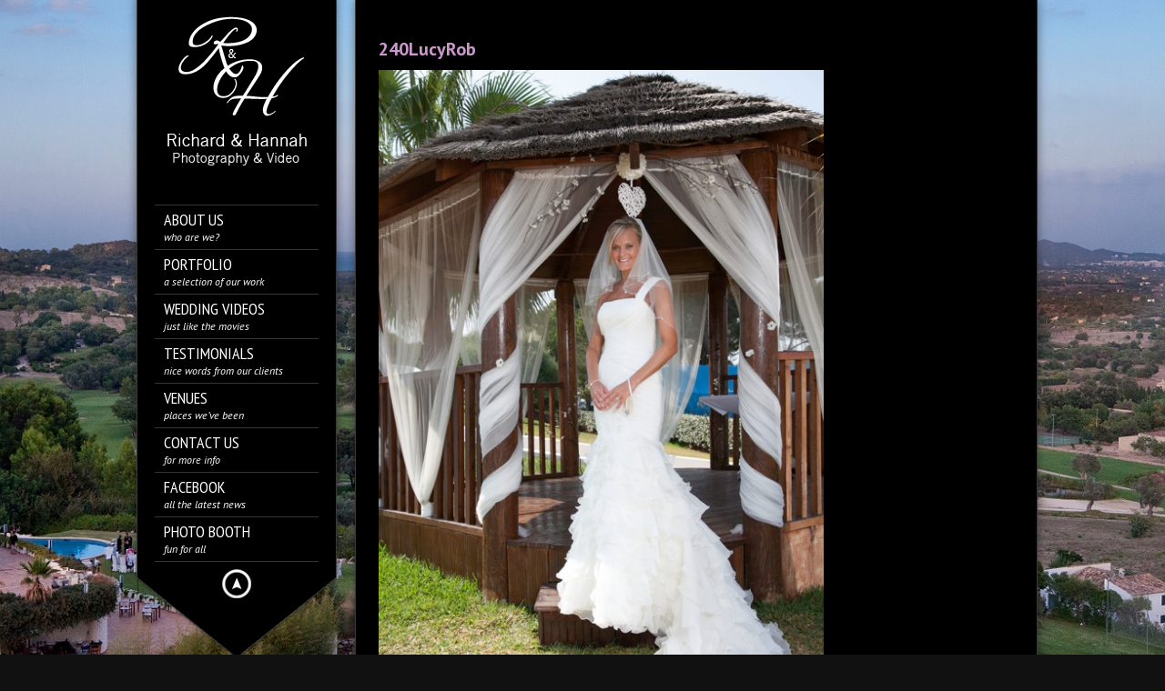

--- FILE ---
content_type: text/html; charset=UTF-8
request_url: https://richardandhannah.com/rob-lucy/240lucyrob/
body_size: 8957
content:
<!DOCTYPE html>
<!--[if lt IE 7]> <html class="no-js lt-ie9 lt-ie8 lt-ie7" lang="en"> <![endif]-->
<!--[if IE 7]>    <html class="no-js lt-ie9 lt-ie8" lang="en"> <![endif]-->
<!--[if IE 8]>    <html class="no-js lt-ie9" lang="en"> <![endif]-->
<!--[if gt IE 8]><!--> 
<html class="no-js" lang="en-US">
<!--<![endif]-->

<head>
	<meta charset="utf-8" />
  	<!-- Set the viewport width to device width for mobile -->
  	<meta name="viewport" content="width=device-width, initial-scale=1" />
     
	<link rel="icon" type="image/png" href="http://richardandhannah.com/wp-content/uploads/2012/10/Favion.png">	
	<link rel="profile" href="http://gmpg.org/xfn/11" />
	<link rel="stylesheet" type="text/css" media="all" href="https://richardandhannah.com/wp-content/themes/kingsize/style.css" /> <!-- Style Sheet -->
	<link rel="pingback" href="https://richardandhannah.com/xmlrpc.php" /> <!-- Pingback Call -->

	<!-- IE Fix for HTML5 Tags -->
    <!--[if lt IE 9]>
        <script src="http://html5shiv.googlecode.com/svn/trunk/html5.js"></script>
    <![endif]-->

	<!-- calling global variables -->
	<script type="text/javascript">		
// Template Directory going here
var template_directory = 'https://richardandhannah.com/wp-content/themes/kingsize';

//contact form
var contact_form_name = 'Please enter your name';
var contact_form_email = 'Please enter your e-mail';
var contact_form_valid_email = 'Please provide a valid e-mail';
var contact_form_message = 'Please enter your message';
var contact_form_captcha = 'Please select Captcha Code';

//show/hide navigation language
var hideNav = 'Hide the navigation';
var showNav = 'Show the navigation';

//LazyLoader Option
var	lazyloader_status = false;


//ReCaptcha Enable status
var	ReCaptcha_Status = false;
</script>
	<!-- End calling global variables -->

	<!-- Do Not Remove the Below -->
			
	
	<meta name='robots' content='index, follow, max-image-preview:large, max-snippet:-1, max-video-preview:-1' />
	<style>img:is([sizes="auto" i], [sizes^="auto," i]) { contain-intrinsic-size: 3000px 1500px }</style>
	
	<!-- This site is optimized with the Yoast SEO plugin v20.7 - https://yoast.com/wordpress/plugins/seo/ -->
	<title>240LucyRob - Richard And Hannah</title>
	<link rel="canonical" href="https://richardandhannah.com/rob-lucy/240lucyrob/" />
	<meta property="og:locale" content="en_US" />
	<meta property="og:type" content="article" />
	<meta property="og:title" content="240LucyRob - Richard And Hannah" />
	<meta property="og:url" content="https://richardandhannah.com/rob-lucy/240lucyrob/" />
	<meta property="og:site_name" content="Richard And Hannah" />
	<meta property="og:image" content="https://richardandhannah.com/rob-lucy/240lucyrob" />
	<meta property="og:image:width" content="500" />
	<meta property="og:image:height" content="750" />
	<meta property="og:image:type" content="image/jpeg" />
	<script type="application/ld+json" class="yoast-schema-graph">{"@context":"https://schema.org","@graph":[{"@type":"WebPage","@id":"https://richardandhannah.com/rob-lucy/240lucyrob/","url":"https://richardandhannah.com/rob-lucy/240lucyrob/","name":"240LucyRob - Richard And Hannah","isPartOf":{"@id":"https://richardandhannah.com/#website"},"primaryImageOfPage":{"@id":"https://richardandhannah.com/rob-lucy/240lucyrob/#primaryimage"},"image":{"@id":"https://richardandhannah.com/rob-lucy/240lucyrob/#primaryimage"},"thumbnailUrl":"https://richardandhannah.com/wp-content/uploads/2013/07/240LucyRob.jpg","datePublished":"2013-07-24T20:00:44+00:00","dateModified":"2013-07-24T20:00:44+00:00","breadcrumb":{"@id":"https://richardandhannah.com/rob-lucy/240lucyrob/#breadcrumb"},"inLanguage":"en-US","potentialAction":[{"@type":"ReadAction","target":["https://richardandhannah.com/rob-lucy/240lucyrob/"]}]},{"@type":"ImageObject","inLanguage":"en-US","@id":"https://richardandhannah.com/rob-lucy/240lucyrob/#primaryimage","url":"https://richardandhannah.com/wp-content/uploads/2013/07/240LucyRob.jpg","contentUrl":"https://richardandhannah.com/wp-content/uploads/2013/07/240LucyRob.jpg","width":500,"height":750},{"@type":"BreadcrumbList","@id":"https://richardandhannah.com/rob-lucy/240lucyrob/#breadcrumb","itemListElement":[{"@type":"ListItem","position":1,"name":"Rob &#038; Lucy","item":"https://richardandhannah.com/rob-lucy/"},{"@type":"ListItem","position":2,"name":"240LucyRob"}]},{"@type":"WebSite","@id":"https://richardandhannah.com/#website","url":"https://richardandhannah.com/","name":"Richard And Hannah","description":"Exceptional Wedding Photography in Mallorca","potentialAction":[{"@type":"SearchAction","target":{"@type":"EntryPoint","urlTemplate":"https://richardandhannah.com/?s={search_term_string}"},"query-input":"required name=search_term_string"}],"inLanguage":"en-US"}]}</script>
	<!-- / Yoast SEO plugin. -->


<link rel='dns-prefetch' href='//connect.soundcloud.com' />
<link rel='dns-prefetch' href='//fonts.googleapis.com' />
<link rel="alternate" type="application/rss+xml" title="Richard And Hannah &raquo; Feed" href="https://richardandhannah.com/feed/" />
<link rel="alternate" type="application/rss+xml" title="Richard And Hannah &raquo; Comments Feed" href="https://richardandhannah.com/comments/feed/" />
<link rel="alternate" type="application/rss+xml" title="Richard And Hannah &raquo; 240LucyRob Comments Feed" href="https://richardandhannah.com/rob-lucy/240lucyrob/feed/" />
<script type="text/javascript">
/* <![CDATA[ */
window._wpemojiSettings = {"baseUrl":"https:\/\/s.w.org\/images\/core\/emoji\/15.0.3\/72x72\/","ext":".png","svgUrl":"https:\/\/s.w.org\/images\/core\/emoji\/15.0.3\/svg\/","svgExt":".svg","source":{"concatemoji":"https:\/\/richardandhannah.com\/wp-includes\/js\/wp-emoji-release.min.js?ver=6.7.4"}};
/*! This file is auto-generated */
!function(i,n){var o,s,e;function c(e){try{var t={supportTests:e,timestamp:(new Date).valueOf()};sessionStorage.setItem(o,JSON.stringify(t))}catch(e){}}function p(e,t,n){e.clearRect(0,0,e.canvas.width,e.canvas.height),e.fillText(t,0,0);var t=new Uint32Array(e.getImageData(0,0,e.canvas.width,e.canvas.height).data),r=(e.clearRect(0,0,e.canvas.width,e.canvas.height),e.fillText(n,0,0),new Uint32Array(e.getImageData(0,0,e.canvas.width,e.canvas.height).data));return t.every(function(e,t){return e===r[t]})}function u(e,t,n){switch(t){case"flag":return n(e,"\ud83c\udff3\ufe0f\u200d\u26a7\ufe0f","\ud83c\udff3\ufe0f\u200b\u26a7\ufe0f")?!1:!n(e,"\ud83c\uddfa\ud83c\uddf3","\ud83c\uddfa\u200b\ud83c\uddf3")&&!n(e,"\ud83c\udff4\udb40\udc67\udb40\udc62\udb40\udc65\udb40\udc6e\udb40\udc67\udb40\udc7f","\ud83c\udff4\u200b\udb40\udc67\u200b\udb40\udc62\u200b\udb40\udc65\u200b\udb40\udc6e\u200b\udb40\udc67\u200b\udb40\udc7f");case"emoji":return!n(e,"\ud83d\udc26\u200d\u2b1b","\ud83d\udc26\u200b\u2b1b")}return!1}function f(e,t,n){var r="undefined"!=typeof WorkerGlobalScope&&self instanceof WorkerGlobalScope?new OffscreenCanvas(300,150):i.createElement("canvas"),a=r.getContext("2d",{willReadFrequently:!0}),o=(a.textBaseline="top",a.font="600 32px Arial",{});return e.forEach(function(e){o[e]=t(a,e,n)}),o}function t(e){var t=i.createElement("script");t.src=e,t.defer=!0,i.head.appendChild(t)}"undefined"!=typeof Promise&&(o="wpEmojiSettingsSupports",s=["flag","emoji"],n.supports={everything:!0,everythingExceptFlag:!0},e=new Promise(function(e){i.addEventListener("DOMContentLoaded",e,{once:!0})}),new Promise(function(t){var n=function(){try{var e=JSON.parse(sessionStorage.getItem(o));if("object"==typeof e&&"number"==typeof e.timestamp&&(new Date).valueOf()<e.timestamp+604800&&"object"==typeof e.supportTests)return e.supportTests}catch(e){}return null}();if(!n){if("undefined"!=typeof Worker&&"undefined"!=typeof OffscreenCanvas&&"undefined"!=typeof URL&&URL.createObjectURL&&"undefined"!=typeof Blob)try{var e="postMessage("+f.toString()+"("+[JSON.stringify(s),u.toString(),p.toString()].join(",")+"));",r=new Blob([e],{type:"text/javascript"}),a=new Worker(URL.createObjectURL(r),{name:"wpTestEmojiSupports"});return void(a.onmessage=function(e){c(n=e.data),a.terminate(),t(n)})}catch(e){}c(n=f(s,u,p))}t(n)}).then(function(e){for(var t in e)n.supports[t]=e[t],n.supports.everything=n.supports.everything&&n.supports[t],"flag"!==t&&(n.supports.everythingExceptFlag=n.supports.everythingExceptFlag&&n.supports[t]);n.supports.everythingExceptFlag=n.supports.everythingExceptFlag&&!n.supports.flag,n.DOMReady=!1,n.readyCallback=function(){n.DOMReady=!0}}).then(function(){return e}).then(function(){var e;n.supports.everything||(n.readyCallback(),(e=n.source||{}).concatemoji?t(e.concatemoji):e.wpemoji&&e.twemoji&&(t(e.twemoji),t(e.wpemoji)))}))}((window,document),window._wpemojiSettings);
/* ]]> */
</script>
<link rel='stylesheet' id='google-fonts-css' href='//fonts.googleapis.com/css?family=PT+Sans+Narrow%7CPT+Sans%3Ai%2Cb%2Cbi&#038;ver=6.7.4' type='text/css' media='all' />
<style id='wp-emoji-styles-inline-css' type='text/css'>

	img.wp-smiley, img.emoji {
		display: inline !important;
		border: none !important;
		box-shadow: none !important;
		height: 1em !important;
		width: 1em !important;
		margin: 0 0.07em !important;
		vertical-align: -0.1em !important;
		background: none !important;
		padding: 0 !important;
	}
</style>
<link rel='stylesheet' id='wp-block-library-css' href='https://richardandhannah.com/wp-includes/css/dist/block-library/style.min.css?ver=6.7.4' type='text/css' media='all' />
<style id='classic-theme-styles-inline-css' type='text/css'>
/*! This file is auto-generated */
.wp-block-button__link{color:#fff;background-color:#32373c;border-radius:9999px;box-shadow:none;text-decoration:none;padding:calc(.667em + 2px) calc(1.333em + 2px);font-size:1.125em}.wp-block-file__button{background:#32373c;color:#fff;text-decoration:none}
</style>
<style id='global-styles-inline-css' type='text/css'>
:root{--wp--preset--aspect-ratio--square: 1;--wp--preset--aspect-ratio--4-3: 4/3;--wp--preset--aspect-ratio--3-4: 3/4;--wp--preset--aspect-ratio--3-2: 3/2;--wp--preset--aspect-ratio--2-3: 2/3;--wp--preset--aspect-ratio--16-9: 16/9;--wp--preset--aspect-ratio--9-16: 9/16;--wp--preset--color--black: #000000;--wp--preset--color--cyan-bluish-gray: #abb8c3;--wp--preset--color--white: #ffffff;--wp--preset--color--pale-pink: #f78da7;--wp--preset--color--vivid-red: #cf2e2e;--wp--preset--color--luminous-vivid-orange: #ff6900;--wp--preset--color--luminous-vivid-amber: #fcb900;--wp--preset--color--light-green-cyan: #7bdcb5;--wp--preset--color--vivid-green-cyan: #00d084;--wp--preset--color--pale-cyan-blue: #8ed1fc;--wp--preset--color--vivid-cyan-blue: #0693e3;--wp--preset--color--vivid-purple: #9b51e0;--wp--preset--gradient--vivid-cyan-blue-to-vivid-purple: linear-gradient(135deg,rgba(6,147,227,1) 0%,rgb(155,81,224) 100%);--wp--preset--gradient--light-green-cyan-to-vivid-green-cyan: linear-gradient(135deg,rgb(122,220,180) 0%,rgb(0,208,130) 100%);--wp--preset--gradient--luminous-vivid-amber-to-luminous-vivid-orange: linear-gradient(135deg,rgba(252,185,0,1) 0%,rgba(255,105,0,1) 100%);--wp--preset--gradient--luminous-vivid-orange-to-vivid-red: linear-gradient(135deg,rgba(255,105,0,1) 0%,rgb(207,46,46) 100%);--wp--preset--gradient--very-light-gray-to-cyan-bluish-gray: linear-gradient(135deg,rgb(238,238,238) 0%,rgb(169,184,195) 100%);--wp--preset--gradient--cool-to-warm-spectrum: linear-gradient(135deg,rgb(74,234,220) 0%,rgb(151,120,209) 20%,rgb(207,42,186) 40%,rgb(238,44,130) 60%,rgb(251,105,98) 80%,rgb(254,248,76) 100%);--wp--preset--gradient--blush-light-purple: linear-gradient(135deg,rgb(255,206,236) 0%,rgb(152,150,240) 100%);--wp--preset--gradient--blush-bordeaux: linear-gradient(135deg,rgb(254,205,165) 0%,rgb(254,45,45) 50%,rgb(107,0,62) 100%);--wp--preset--gradient--luminous-dusk: linear-gradient(135deg,rgb(255,203,112) 0%,rgb(199,81,192) 50%,rgb(65,88,208) 100%);--wp--preset--gradient--pale-ocean: linear-gradient(135deg,rgb(255,245,203) 0%,rgb(182,227,212) 50%,rgb(51,167,181) 100%);--wp--preset--gradient--electric-grass: linear-gradient(135deg,rgb(202,248,128) 0%,rgb(113,206,126) 100%);--wp--preset--gradient--midnight: linear-gradient(135deg,rgb(2,3,129) 0%,rgb(40,116,252) 100%);--wp--preset--font-size--small: 13px;--wp--preset--font-size--medium: 20px;--wp--preset--font-size--large: 36px;--wp--preset--font-size--x-large: 42px;--wp--preset--spacing--20: 0.44rem;--wp--preset--spacing--30: 0.67rem;--wp--preset--spacing--40: 1rem;--wp--preset--spacing--50: 1.5rem;--wp--preset--spacing--60: 2.25rem;--wp--preset--spacing--70: 3.38rem;--wp--preset--spacing--80: 5.06rem;--wp--preset--shadow--natural: 6px 6px 9px rgba(0, 0, 0, 0.2);--wp--preset--shadow--deep: 12px 12px 50px rgba(0, 0, 0, 0.4);--wp--preset--shadow--sharp: 6px 6px 0px rgba(0, 0, 0, 0.2);--wp--preset--shadow--outlined: 6px 6px 0px -3px rgba(255, 255, 255, 1), 6px 6px rgba(0, 0, 0, 1);--wp--preset--shadow--crisp: 6px 6px 0px rgba(0, 0, 0, 1);}:where(.is-layout-flex){gap: 0.5em;}:where(.is-layout-grid){gap: 0.5em;}body .is-layout-flex{display: flex;}.is-layout-flex{flex-wrap: wrap;align-items: center;}.is-layout-flex > :is(*, div){margin: 0;}body .is-layout-grid{display: grid;}.is-layout-grid > :is(*, div){margin: 0;}:where(.wp-block-columns.is-layout-flex){gap: 2em;}:where(.wp-block-columns.is-layout-grid){gap: 2em;}:where(.wp-block-post-template.is-layout-flex){gap: 1.25em;}:where(.wp-block-post-template.is-layout-grid){gap: 1.25em;}.has-black-color{color: var(--wp--preset--color--black) !important;}.has-cyan-bluish-gray-color{color: var(--wp--preset--color--cyan-bluish-gray) !important;}.has-white-color{color: var(--wp--preset--color--white) !important;}.has-pale-pink-color{color: var(--wp--preset--color--pale-pink) !important;}.has-vivid-red-color{color: var(--wp--preset--color--vivid-red) !important;}.has-luminous-vivid-orange-color{color: var(--wp--preset--color--luminous-vivid-orange) !important;}.has-luminous-vivid-amber-color{color: var(--wp--preset--color--luminous-vivid-amber) !important;}.has-light-green-cyan-color{color: var(--wp--preset--color--light-green-cyan) !important;}.has-vivid-green-cyan-color{color: var(--wp--preset--color--vivid-green-cyan) !important;}.has-pale-cyan-blue-color{color: var(--wp--preset--color--pale-cyan-blue) !important;}.has-vivid-cyan-blue-color{color: var(--wp--preset--color--vivid-cyan-blue) !important;}.has-vivid-purple-color{color: var(--wp--preset--color--vivid-purple) !important;}.has-black-background-color{background-color: var(--wp--preset--color--black) !important;}.has-cyan-bluish-gray-background-color{background-color: var(--wp--preset--color--cyan-bluish-gray) !important;}.has-white-background-color{background-color: var(--wp--preset--color--white) !important;}.has-pale-pink-background-color{background-color: var(--wp--preset--color--pale-pink) !important;}.has-vivid-red-background-color{background-color: var(--wp--preset--color--vivid-red) !important;}.has-luminous-vivid-orange-background-color{background-color: var(--wp--preset--color--luminous-vivid-orange) !important;}.has-luminous-vivid-amber-background-color{background-color: var(--wp--preset--color--luminous-vivid-amber) !important;}.has-light-green-cyan-background-color{background-color: var(--wp--preset--color--light-green-cyan) !important;}.has-vivid-green-cyan-background-color{background-color: var(--wp--preset--color--vivid-green-cyan) !important;}.has-pale-cyan-blue-background-color{background-color: var(--wp--preset--color--pale-cyan-blue) !important;}.has-vivid-cyan-blue-background-color{background-color: var(--wp--preset--color--vivid-cyan-blue) !important;}.has-vivid-purple-background-color{background-color: var(--wp--preset--color--vivid-purple) !important;}.has-black-border-color{border-color: var(--wp--preset--color--black) !important;}.has-cyan-bluish-gray-border-color{border-color: var(--wp--preset--color--cyan-bluish-gray) !important;}.has-white-border-color{border-color: var(--wp--preset--color--white) !important;}.has-pale-pink-border-color{border-color: var(--wp--preset--color--pale-pink) !important;}.has-vivid-red-border-color{border-color: var(--wp--preset--color--vivid-red) !important;}.has-luminous-vivid-orange-border-color{border-color: var(--wp--preset--color--luminous-vivid-orange) !important;}.has-luminous-vivid-amber-border-color{border-color: var(--wp--preset--color--luminous-vivid-amber) !important;}.has-light-green-cyan-border-color{border-color: var(--wp--preset--color--light-green-cyan) !important;}.has-vivid-green-cyan-border-color{border-color: var(--wp--preset--color--vivid-green-cyan) !important;}.has-pale-cyan-blue-border-color{border-color: var(--wp--preset--color--pale-cyan-blue) !important;}.has-vivid-cyan-blue-border-color{border-color: var(--wp--preset--color--vivid-cyan-blue) !important;}.has-vivid-purple-border-color{border-color: var(--wp--preset--color--vivid-purple) !important;}.has-vivid-cyan-blue-to-vivid-purple-gradient-background{background: var(--wp--preset--gradient--vivid-cyan-blue-to-vivid-purple) !important;}.has-light-green-cyan-to-vivid-green-cyan-gradient-background{background: var(--wp--preset--gradient--light-green-cyan-to-vivid-green-cyan) !important;}.has-luminous-vivid-amber-to-luminous-vivid-orange-gradient-background{background: var(--wp--preset--gradient--luminous-vivid-amber-to-luminous-vivid-orange) !important;}.has-luminous-vivid-orange-to-vivid-red-gradient-background{background: var(--wp--preset--gradient--luminous-vivid-orange-to-vivid-red) !important;}.has-very-light-gray-to-cyan-bluish-gray-gradient-background{background: var(--wp--preset--gradient--very-light-gray-to-cyan-bluish-gray) !important;}.has-cool-to-warm-spectrum-gradient-background{background: var(--wp--preset--gradient--cool-to-warm-spectrum) !important;}.has-blush-light-purple-gradient-background{background: var(--wp--preset--gradient--blush-light-purple) !important;}.has-blush-bordeaux-gradient-background{background: var(--wp--preset--gradient--blush-bordeaux) !important;}.has-luminous-dusk-gradient-background{background: var(--wp--preset--gradient--luminous-dusk) !important;}.has-pale-ocean-gradient-background{background: var(--wp--preset--gradient--pale-ocean) !important;}.has-electric-grass-gradient-background{background: var(--wp--preset--gradient--electric-grass) !important;}.has-midnight-gradient-background{background: var(--wp--preset--gradient--midnight) !important;}.has-small-font-size{font-size: var(--wp--preset--font-size--small) !important;}.has-medium-font-size{font-size: var(--wp--preset--font-size--medium) !important;}.has-large-font-size{font-size: var(--wp--preset--font-size--large) !important;}.has-x-large-font-size{font-size: var(--wp--preset--font-size--x-large) !important;}
:where(.wp-block-post-template.is-layout-flex){gap: 1.25em;}:where(.wp-block-post-template.is-layout-grid){gap: 1.25em;}
:where(.wp-block-columns.is-layout-flex){gap: 2em;}:where(.wp-block-columns.is-layout-grid){gap: 2em;}
:root :where(.wp-block-pullquote){font-size: 1.5em;line-height: 1.6;}
</style>
<link rel='stylesheet' id='contact-form-7-css' href='https://richardandhannah.com/wp-content/plugins/contact-form-7/includes/css/styles.css?ver=5.7.6' type='text/css' media='all' />
<link rel='stylesheet' id='fullwidth-audio-player-tracks-css' href='https://richardandhannah.com/wp-content/plugins/fullwidth-audio-player/css/fullwidthAudioPlayer-tracks.css?ver=2.0.1' type='text/css' media='all' />
<link rel='stylesheet' id='fullwidth-audio-player-css' href='https://richardandhannah.com/wp-content/plugins/fullwidth-audio-player/css/jquery.fullwidthAudioPlayer.min.css?ver=6.7.4' type='text/css' media='all' />
<script type="text/javascript" src="https://richardandhannah.com/wp-includes/js/jquery/jquery.min.js?ver=3.7.1" id="jquery-core-js"></script>
<script type="text/javascript" src="https://richardandhannah.com/wp-includes/js/jquery/jquery-migrate.min.js?ver=3.4.1" id="jquery-migrate-js"></script>
<script type="text/javascript" src="https://richardandhannah.com/wp-content/themes/kingsize/js/custom.js?ver=6.7.4" id="custom-js"></script>
<script type="text/javascript" src="https://richardandhannah.com/wp-content/themes/kingsize/js/jquery.tipsy.js?ver=6.7.4" id="tipsy-js"></script>
<script type="text/javascript" src="https://richardandhannah.com/wp-content/themes/kingsize/js/foundation.min.js?ver=6.7.4" id="foundation-js"></script>
<script type="text/javascript" src="//connect.soundcloud.com/sdk/sdk-3.1.2.js?ver=6.7.4" id="soundcloud-sdk-js"></script>
<script type="text/javascript" src="https://richardandhannah.com/wp-includes/js/jquery/ui/core.min.js?ver=1.13.3" id="jquery-ui-core-js"></script>
<script type="text/javascript" src="https://richardandhannah.com/wp-includes/js/jquery/ui/mouse.min.js?ver=1.13.3" id="jquery-ui-mouse-js"></script>
<script type="text/javascript" src="https://richardandhannah.com/wp-includes/js/jquery/ui/draggable.min.js?ver=1.13.3" id="jquery-ui-draggable-js"></script>
<script type="text/javascript" src="https://richardandhannah.com/wp-includes/js/jquery/ui/sortable.min.js?ver=1.13.3" id="jquery-ui-sortable-js"></script>
<script type="text/javascript" src="https://richardandhannah.com/wp-content/plugins/fullwidth-audio-player/js/jquery.fullwidthAudioPlayer.min.js?ver=2.0.1" id="fullwidth-audio-player-js"></script>
<script type="text/javascript" src="https://richardandhannah.com/wp-content/plugins/google-analyticator/external-tracking.min.js?ver=6.5.7" id="ga-external-tracking-js"></script>
<link rel="https://api.w.org/" href="https://richardandhannah.com/wp-json/" /><link rel="alternate" title="JSON" type="application/json" href="https://richardandhannah.com/wp-json/wp/v2/media/8535" /><link rel="EditURI" type="application/rsd+xml" title="RSD" href="https://richardandhannah.com/xmlrpc.php?rsd" />
<meta name="generator" content="WordPress 6.7.4" />
<link rel='shortlink' href='https://richardandhannah.com/?p=8535' />
<link rel="alternate" title="oEmbed (JSON)" type="application/json+oembed" href="https://richardandhannah.com/wp-json/oembed/1.0/embed?url=https%3A%2F%2Frichardandhannah.com%2Frob-lucy%2F240lucyrob%2F" />
<link rel="alternate" title="oEmbed (XML)" type="text/xml+oembed" href="https://richardandhannah.com/wp-json/oembed/1.0/embed?url=https%3A%2F%2Frichardandhannah.com%2Frob-lucy%2F240lucyrob%2F&#038;format=xml" />
	
	<style type="text/css">
		a, .more-link {color: #CC99CC;}
		a:hover, a:focus, a.underline:hover, a.comment-reply-link:hover {color: #787878;}
		p, body, ul.contact-widget, .woocommerce ul.products li.product .price, .woocommerce div.product p.price, .woocommerce div.product span.price, label, ul, ol, li, blockquote {color: #dbd2d2;}
		
						
				
	    #mainNavigation ul li ul li a.active, #mainNavigation li.current-menu-item a, #navbar li.current-menu-ancestor > a , #mainNavigation li.current-menu-parent > a, #mainNavigation li.current-menu-item a, #mainNavigation li.current-menu-ancestor > a h5, #mainNavigation li.current-menu-parent > a > h5, #mainNavigation li.current-menu-parent > a, #mainNavigation li.current-menu-item a , #mainNavigation li.current-menu-ancestor > a, #mainNavigation li.current-menu-item h5 {color: #ffffff;} 
	    div#mainNavigation ul li a h5:hover { color: ; }
		#navContainer h6.sub.space.active {color: #ffffff ;}
		div.hide.success p {color: #CC99CC;}
		#mainNavigation ul li ul {background-color: rgb(0,0,0) !important;}
		#mainNavigation ul li ul {border: 1px solid #cccccc;}
		#mainNavigation ul li ul li a {color: ;}
		#mainNavigation ul li ul li a:hover {color: ;}
				#navSquared, #navRounded, #navCircular {background-color: rgb(0,0,0) !important;}
		#logo {height: 200px;}
		#navContainer h5 {color: #ffffff;}
		#navContainer h6 {color: #ffffff;}
						
		/* Mobile Menu */
		.top-bar ul li.name { background-color:  !important; }
		.top-bar ul li.toggle-topbar:hover { background-color:  !important; }
		.top-bar ul li.toggle-topbar a { border-color: rgb(0,0,0) transparent transparent transparent !important; }
		.top-bar.expanded ul li.toggle-topbar a { border-color: transparent transparent rgb(0,0,0) transparent !important; }
		#cssmenu > ul > li > a { background:  !important; border-bottom: 1px solid  !important; color:  !important; }
		#cssmenu > ul > li > a > span.cnt { background:  !important; }
		#cssmenu > ul > li > a > span { background:  !important; }
		#cssmenu ul ul li.even { background-color:  !important; }
		#cssmenu ul ul li.odd { background-color:  !important; }
		#cssmenu ul ul a { color:  !important; }
		#cssmenu ul ul li { border-bottom: 1px solid  !important; }
		
		h1 {color: ;}
		h2 {color: ;} 
		h3, #footer_columns h3, #sidebar h3 {color: #ebebeb;}
		h4 {color: ;} 
		h5 {color: ;} 
		h6 {color: ;} 
		h2.title-page {color: ;} 
				
		h2.slidecaption {color: ;} 
		#slidedescriptiontext {color: ;}
		a#slidebutton {color: ;}
		a#slidebutton:hover {color: #f5a608;}
		
		.social-networks-menu a, .footer-networks a {color: ;}
		.social-networks-menu a:hover, .footer-networks a:hover {color: ;}
		
		.post h3 a, h3.post_title a {color: #FFFFFF;}
		.post h3 a:hover, h3.post_title a:hover {color: ;}
				
								
		/* Font Sizes */
																						
		div#navContainer { position: fixed; }
		 div.ppt, .pp_description { display: none !important;  } 		
						
								
						
				
										
																											</style>
	
<meta name="generator" content="Powered by WPBakery Page Builder - drag and drop page builder for WordPress."/>
<!--[if lte IE 9]><link rel="stylesheet" type="text/css" href="https://richardandhannah.com/wp-content/plugins/js_composer/assets/css/vc_lte_ie9.min.css" media="screen"><![endif]--><!-- Google Analytics Tracking by Google Analyticator 6.5.7 -->
<script type="text/javascript">
    var analyticsFileTypes = [];
    var analyticsSnippet = 'enabled';
    var analyticsEventTracking = 'enabled';
</script>
<script type="text/javascript">
	var _gaq = _gaq || [];
  
	_gaq.push(['_setAccount', 'UA-10301096-8']);
    _gaq.push(['_addDevId', 'i9k95']); // Google Analyticator App ID with Google
	_gaq.push(['_trackPageview']);

	(function() {
		var ga = document.createElement('script'); ga.type = 'text/javascript'; ga.async = true;
		                ga.src = ('https:' == document.location.protocol ? 'https://ssl' : 'http://www') + '.google-analytics.com/ga.js';
		                var s = document.getElementsByTagName('script')[0]; s.parentNode.insertBefore(ga, s);
	})();
</script>
<noscript><style type="text/css"> .wpb_animate_when_almost_visible { opacity: 1; }</style></noscript>	<!-- Do Not Remove the Above -->
	
	<!-- Included CSS Files  -->
    <link rel="stylesheet" href="https://richardandhannah.com/wp-content/themes/kingsize/css/style.css">
    <link rel="stylesheet" href="https://richardandhannah.com/wp-content/themes/kingsize/css/custom.css">
    <link rel="stylesheet" href="https://richardandhannah.com/wp-content/themes/kingsize/css/mobile_navigation.css" type="text/css" />
  	
  	<!-- Font Awesome -->
    <link href="https://richardandhannah.com/wp-content/themes/kingsize/css/font-awesome/css/all.min.css" rel="stylesheet">
  	 
	
	<!-- Theme setting head include wp admin -->
		<!-- End Theme setting head include -->
	
	<!-- Gallery / Portfolio control CSS and JS-->		
		<link rel="stylesheet" href="https://richardandhannah.com/wp-content/themes/kingsize/css/prettyPhoto.css" type="text/css" media="screen"/>
    <script type="text/javascript" src="https://richardandhannah.com/wp-content/themes/kingsize/js/jquery.prettyPhoto.js"></script> 

	<script type="text/javascript">  
	 jQuery(document).ready(function($) {
				
		$("a[href$='.jpg'], a[href$='.jpeg'], a[href$='.gif'], a[href$='.png']").each(function(){
			if($(this).attr('rel') == undefined || $(this).attr('rel') == "" || $(this).attr('rel') == null || $(this).attr('rel') == 'gallery'){
				$(this).attr('rel','prettyPhoto');
			}
		});
		
		
		/*
		$('.blog_text').find("a[href$='.jpg']").each(function() {
			if($(this).attr('rel') != 'prettyPhoto[gallery]'){
			    console.log($(this).attr('href'));
				//$(this).attr('rel','');	
			}
		});
		*/
		
			
		$("a[href$='.jpg'],a[href$='.jpeg'],a[href$='.gif'],a[href$='.png']").prettyPhoto({
			
			animationSpeed: 'normal', /* fast/slow/normal */
			padding: 40, /* padding for each side of the picture */
			opacity: 0.7, /* Value betwee 0 and 1 */
			social_tools: false,			showTitle: false		});
		
		
		
	})
	</script>
		
	<!-- END Portfolio control CSS and JS-->
	
	
	<!-- scripts for background slider -->	
	    <!-- End scripts for background slider end here -->
	
	<!-- Custom CSS Overrides -->
	<style>p { font-size: 15px; }</style>
	 <!-- Attach the Table CSS and Javascript -->
	<link rel="stylesheet" href="https://richardandhannah.com/wp-content/themes/kingsize/css/responsive-tables.css">
	<script src="https://richardandhannah.com/wp-content/themes/kingsize/js/responsive-tables.js" type="text/javascript" ></script>
	
	<!-- Conditional Meta Data -->
		
</head>

	<body class="attachment attachment-template-default attachmentid-8535 attachment-jpeg  body_portfolio body_gallery_2col_pp body_portfolio body_colorbox body_gallery_2col_cb wpb-js-composer js-comp-ver-5.6 vc_responsive">


<script type="text/javascript" src="https://richardandhannah.com/wp-content/themes/kingsize/js/supersized.3.2.6.min.js"></script><link rel="stylesheet" href="https://richardandhannah.com/wp-content/themes/kingsize/css/supersized.css" type="text/css" media="screen" />
		<script type="text/javascript">			
			jQuery(function($){				
				$.supersized({
					slides  :  	[ {image : "http://richardandhannah.com/wp-content/uploads/2012/11/jl123.jpg"} ]
				});
		    });		    
		</script>
	<!-- Mobile Header and Nav Start -->
    <nav class="top-bar show-for-small">
      	<ul>
          <!-- Logo Area -->
        	<li class="name">
					
        		 <a href="https://richardandhannah.com"><img src="http://richardandhannah.com/wp-content/uploads/2014/10/logo-top-bar.png" alt="Richard And Hannah" /></a>
							</li>
			<!-- Added Mobile WPML Support -->
            			<!-- /WPML -->
         	<li class="toggle-topbar"><a href="#"></a></li>
        </ul>
        <div id='cssmenu'></div>    
    </nav>  
    <!-- End Mobile Header and Nav -->	

	<!-- Non-mobile Header and Nav -->
    <div class="row">
	    <div id="navContainer" class="front hide-for-small">
    		<div id="navRepeatPart">
              <div id="bgRepeat"></div>        
                <div class="logo text-center" id="logo">
                     					 <a href="https://richardandhannah.com"><img src="http://richardandhannah.com/wp-content/uploads/2015/02/Untitled-14.png" alt="Richard And Hannah" title="Richard And Hannah" /></a>
					                 </div>
                <div id="mainNavigation">        	
                    <!-- Navbar -->
					<ul id="menu-main-menu" class=""><li id="menu-item-11" class="mainNav menu-item menu-item-type-post_type menu-item-object-page"><a href="https://richardandhannah.com/about-us/"> <h5 class="title-page">About us </h5><h6 class="sub space "><i>who are we?</i></h6></a></li>
<li id="menu-item-11320" class="mainNav menu-item menu-item-type-post_type menu-item-object-page"><a href="https://richardandhannah.com/portfolio/"> <h5 class="title-page">Portfolio </h5><h6 class="sub space "><i>a selection of our work</i></h6></a></li>
<li id="menu-item-2627" class="mainNav menu-item menu-item-type-post_type menu-item-object-page"><a href="https://richardandhannah.com/wedding-video-mallorca/"> <h5 class="title-page">Wedding Videos </h5><h6 class="sub space "><i>just like the movies</i></h6></a></li>
<li id="menu-item-11712" class="mainNav menu-item menu-item-type-post_type menu-item-object-page"><a href="https://richardandhannah.com/testimonials/"> <h5 class="title-page">Testimonials </h5><h6 class="sub space "><i>nice words from our clients</i></h6></a></li>
<li id="menu-item-11701" class="mainNav menu-item menu-item-type-post_type menu-item-object-page"><a href="https://richardandhannah.com/venues/"> <h5 class="title-page">Venues </h5><h6 class="sub space "><i>places we’ve been</i></h6></a></li>
<li id="menu-item-2346" class="mainNav menu-item menu-item-type-post_type menu-item-object-page"><a href="https://richardandhannah.com/contact-page/"> <h5 class="title-page">Contact Us </h5><h6 class="sub space "><i>for more info</i></h6></a></li>
<li id="menu-item-599" class="mainNav menu-item menu-item-type-custom menu-item-object-custom"><a target="_blank" href="http://www.facebook.com/cdoyc"> <h5 class="title-page">Facebook </h5><h6 class="sub space "><i>all the latest news</i></h6></a></li>
<li id="menu-item-11430" class="mainNav menu-item menu-item-type-custom menu-item-object-custom"><a href="http://mallorcaphotobooth.com"> <h5 class="title-page">Photo Booth </h5><h6 class="sub space "><i>fun for all</i></h6></a></li>
</ul>					<!-- Navbar ends here -->	
					
	                <!-- BEGIN Menu Social Networks -->
	                	                <!-- END Menu Social Networks -->			
	                
	                <!-- WMPL -->
	                					<!-- /WPML -->
                </div>
            </div>
			
						<!-- Default Menu Style -->
            <div id="navArrowPart">
									<div id="navArrowImg"><img src="https://richardandhannah.com/wp-content/themes/kingsize/images/hide_menu_back.png" height="130" alt=""></div>
					<div id="arrowLink"><a href="#"><img src="https://richardandhannah.com/wp-content/themes/kingsize/images/menu_hide_arrow_top.png" width="48" height="48" alt="" ></a></div>
				            </div>
            <!-- /Default Menu Style -->
                          
          </div>
    </div>
    <!-- Non-mobile Header and Nav End -->



<!-- KingSize Website Start -->    
<div class="row" id="mainContainer">
	<!--=============  Main Content Start =============-->    
	<div class="nine columns container back right">

   			 	
<!--Page title start-->
<div class="row header">
	<div class="eight columns">
		<h2 class="title-page"></h2>
	</div>
</div>
					
<!-- Ends Page title --> 

<!-- Begin Breadcrumbs -->
<div class="row">
	<div class="twelve columns">
			</div>
</div>
<!-- End Breadcrumbs -->

<!--Blog Main Start-->					
<div class="row">

    		<div class="blog">
		<!-- Begin Left Content -->
		 <div class="blog_block_left">	
			
        	<div class="blog_post">
        	    <!-- Begin Post Title -->     
            	<h3><a href="https://richardandhannah.com/rob-lucy/240lucyrob/">240LucyRob</a></h3>
            	<!-- End Post Title -->
            	
            	<!-- Begin Post Date -->
					
                <!-- End Post Date -->
			</div>
			
			<div class="attachment-image">
				<a href='https://richardandhannah.com/wp-content/uploads/2013/07/240LucyRob.jpg'><img width="500" height="750" src="https://richardandhannah.com/wp-content/uploads/2013/07/240LucyRob.jpg" class="attachment-full size-full" alt="" decoding="async" fetchpriority="high" /></a>			</div>

			<div class="blog_post page_content">
				<!-- Begin Post Content -->
								<!-- End Post Content -->
				</div>
	
			
							<!-- Begin Post Comments -->
				

		
		
		
		
	
	<!-- Leave a comment box -->
		<div id="respond" class="comment-respond">
		<h4 id="reply-title" class="comment-reply-title" class="comment-reply-title">Leave a Reply <small><a rel="nofollow" id="cancel-comment-reply-link" href="/rob-lucy/240lucyrob/#respond" style="display:none;">Cancel Reply</a></small></h4><div class="blog_post"><p>You must be <a href="https://richardandhannah.com/wp-login.php?redirect_to=https%3A%2F%2Frichardandhannah.com%2Frob-lucy%2F240lucyrob%2F">logged in</a> to post a comment.</p></div>	</div><!-- #respond -->
		<!-- End Comment Form integration -->

				<!-- End Post Comments -->
						<!-- END blog_post comments_section -->

        
        <!-- Begin Sidebar -->
					</div><!-- End Left Content -->
			<div id="sidebar" class="blog_block_right">			        
							</div> 
				<!-- End Sidebar --> 
        
    </div><!-- END blog -->
</div>	<!-- END row  -->

	
            <!--Footer Start-->
    		<footer class="row">    

								
                <div class="row">
                    <div class="twelve columns centered" style="padding-left:30px; padding-right:30px;">
                    <hr>
                    </div>
                </div>

				<!-- Copyright / Social Footer Begins Here -->
                <div class="row">
                    <div class="twelve columns mobile-twelve copyright-footer">
                        <div class="six mobile-two columns">
                            <p class="copyright-text">© 2010 - 2021 Richard and Hannah</p>
                        </div>
                        <div class="six mobile-two columns">
							<!-- SOCIAL ICONS -->
							<ul class="text-right inline footer-networks">
							 	
<!-- Added in v5.1.2 for custom networks -->
							</ul>
							<!-- SOCIAL ICONS -->
                        </div>
                    </div>
                </div>
				<!-- END Copyright / Social Footer Begins Here -->

            </footer>
       		<!--Footer Ends-->
       		
        </div><!-- /Nine columns ends-->
    	
    </div><!--/Main Content Ends-->
    
    <!-- Included JS Files (Compressed) -->
  	<script src="https://richardandhannah.com/wp-content/themes/kingsize/js/modernizr.foundation.js"></script>
  	<script src="https://richardandhannah.com/wp-content/themes/kingsize/js/jquery.foundation.tooltips.js"></script>
    
    <script src="https://richardandhannah.com/wp-content/themes/kingsize/js/tipsy.js"></script>
    <!-- Initialize JS Plugins -->
	<script src="https://richardandhannah.com/wp-content/themes/kingsize/js/app.js"></script>
	
	
	<script type="text/javascript" src="https://richardandhannah.com/wp-includes/js/comment-reply.min.js?ver=6.7.4" id="comment-reply-js" async="async" data-wp-strategy="async"></script>
<script type="text/javascript" src="https://richardandhannah.com/wp-content/plugins/contact-form-7/includes/swv/js/index.js?ver=5.7.6" id="swv-js"></script>
<script type="text/javascript" id="contact-form-7-js-extra">
/* <![CDATA[ */
var wpcf7 = {"api":{"root":"https:\/\/richardandhannah.com\/wp-json\/","namespace":"contact-form-7\/v1"}};
/* ]]> */
</script>
<script type="text/javascript" src="https://richardandhannah.com/wp-content/plugins/contact-form-7/includes/js/index.js?ver=5.7.6" id="contact-form-7-js"></script>
<script type="text/javascript" src="https://richardandhannah.com/wp-content/plugins/js_composer/assets/js/frontend_editor/vendors/plugins/jwplayer.js?ver=1.0" id="vc_vendor_jwplayer-js"></script>

	<!-- GOOGLE ANALYTICS -->
		<!-- GOOGLE ANALYTICS -->

	<!-- Portfolio control CSS and JS-->
	 
<script type="text/javascript">	
jQuery(document).ready(function() { 
	jQuery('a.posts-read-more').removeAttr('rel');
});
</script>

	<!-- END Portfolio control CSS and JS-->

</body>
</html>
